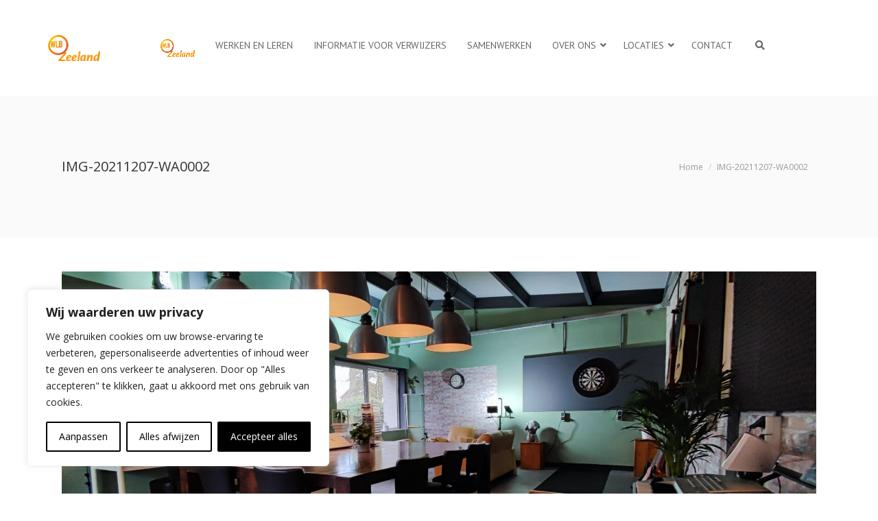

--- FILE ---
content_type: text/css
request_url: https://wlbzeeland.nl/wp-content/themes/wlb/style.css?ver=12.5.1
body_size: 560
content:
/*
Theme Name: WLB
Author: Wigman van Dijk
Author URI: http://www.wigmanvandijk.nl
Description: 
Version: 1.0.0
License: This WordPress theme is comprised of two parts: (1) The PHP code and integrated HTML are licensed under the GPL license as is WordPress itself.  You will find a copy of the license text in the same directory as this text file. Or you can read it here: http://wordpress.org/about/gpl/ (2) All other parts of the theme including, but not limited to the CSS code, images, and design are licensed according to the license purchased. Read about licensing details here: http://themeforest.net/licenses/regular_extended
Template: dt-the7
*/





#header .wf-wrap {

margin-top: 50px;

}

#main {
	padding: 50px 0 0 0;
}

.machine_block_bg {
	background-color: #fafafa;
	padding: 10px 0;
}

.center_machine {
	align-content: center;
	text-align: center
}

.center_machine img {
	align-content: center;
}

.aio-icon-box, .wpb_column > .wpb_wrapper .aio-icon-component .aio-icon-box {
    margin-bottom: 0;
}

.home_groen p {
	color: #fff;
}

.homepage_wit .wpb_wrapper p {
	color: #fff;
}

.homepage_wit .wpb_wrapper h3 {
	color: #fff;
}

.vc_column_container {
	padding: 10px;
	}